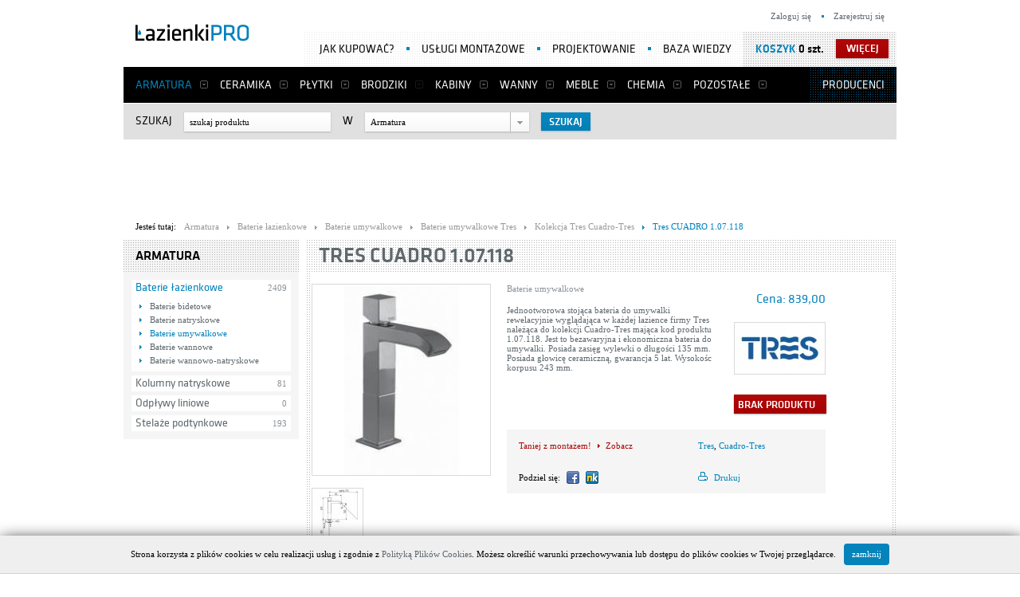

--- FILE ---
content_type: text/html; charset=utf-8
request_url: https://lazienkipro.pl/plytki-cersanit-p126
body_size: 12411
content:
<!DOCTYPE html>
<html lang="pl">
<head>
<!--    <meta name="viewport" content="width=device-width, initial-scale=1"/>-->
	<meta http-equiv="Content-Type" content="text/html; charset=utf-8">
	<meta charset="UTF-8" />
	<meta name="Description" content="Bateria umywalkowa Jednootworowa stojąca bateria do umywalki rewelacyjnie wyglądająca w każdej łazience firmy Tres należąca do kolekcji Cuadro-Tres mająca kod produkt... Kup w ŁazienkiPRO za 839zł" />
	<meta name="Keywords" content="łazienki, płytki łazienkowe, płytki, baterie, projektowanie, usługi remontowe" />
  			<base href="https://lazienkipro.pl/">
	<!--[if lte IE 6]></base><![endif]-->
  <link rel="stylesheet" href="//code.jquery.com/ui/1.9.1/themes/base/jquery-ui.css">
	<link rel="stylesheet" href="media/css/style.css?10" type="text/css" />
    <link rel="stylesheet" href="media/css/style_rwd.css?10" type="text/css" />
	<link rel="stylesheet" type="text/css" href="media/fancybox/jquery.fancybox-1.3.4.css" />
		  	  	<link rel="stylesheet" type="text/css" media="print" href="media/css/print.css" />
	  		<link rel="stylesheet" href="media/css/simplemodal.css?2" type="text/css" />
	<script type="text/javascript" src="media/js/jquery.min.js"></script>
	<script type='text/javascript' src='media/js/jquery.simplemodal.js'></script>
	<script type="text/javascript" src="media/js/basic.js?3"></script>
	<script type="text/javascript" src="media/js/carousel.js"></script>
	<script type="text/javascript" src="media/js/cookies.js"></script>
	<script type="text/javascript" src="media/fancybox/jquery.mousewheel-3.0.4.pack.js"></script>
	<script type="text/javascript" src="media/fancybox/jquery.fancybox-1.3.4.pack.js"></script>
		  	  	<script type="text/javascript" src="media/js/details.js?1"></script>
	  		<script src="//code.jquery.com/ui/1.9.1/jquery-ui.js"></script>
	<!--[if lte IE 9]>
	<link rel="stylesheet" href="media/css/ie.css" type="text/css" />
	<script type="text/javascript" src="media/js/html5.js"></script>
	<![endif]-->
	<link rel="shortcut icon" href="media/img/shared/favicon.ico"/>
	<title>Tres CUADRO 1.07.118 - Bateria umywalkowa - dobra cena w ŁazienkiPRO</title>
	        <!-- Google tag (gtag.js) -->
        <script async src="https://www.googletagmanager.com/gtag/js?id=G-QM2TD8QMNV"></script>
        <script>
            window.dataLayer = window.dataLayer || [];
            function gtag(){dataLayer.push(arguments);}
            gtag('js', new Date());

            gtag('config', 'G-QM2TD8QMNV');
        </script>
	</head>
<body>
<script type="text/javascript">
  // wyskakiwacz z ramki
  if (self == top) {
    var theBody = document.getElementsByTagName('body')[0];
    theBody.style.display = 'block';
  } else {
    top.location = self.location;
  }
</script>
<div id="wrap">
    <header id="header">
        <h1><a href="https://lazienkipro.pl/" title="ŁazienkiPRO wyposażenie łazienek i płytki łazienkowe"><img src="media/images/logo.png" alt="ŁazienkiPRO wyposażenie łazienek i płytki łazienkowe" width="143" height="22" /></a></h1>
        <nav id="nav">
        	<ul>
	    <li class="current">
    	<a href="armatura" title="Armatura" >Armatura</a>
    	    		<ul>
    		    			<li class="current"><a href="baterie" title="Baterie łazienkowe">Baterie łazienkowe</a></li>
    		    			<li><a href="kolumny-natryskowe" title="Kolumny natryskowe">Kolumny natryskowe</a></li>
    		    			<li><a href="odplywy-liniowe" title="Odpływy liniowe">Odpływy liniowe</a></li>
    		    			<li><a href="stelaze-podtynkowe" title="Stelaże podtynkowe">Stelaże podtynkowe</a></li>
    		    		</ul>
    	    </li>
      <li>
    	<a href="ceramika" title="Ceramika" >Ceramika</a>
    	    		<ul>
    		    			<li><a href="bidety" title="Bidety">Bidety</a></li>
    		    			<li><a href="deski-wc-bidetowe" title="Deski WC/bidetowe">Deski WC/bidetowe</a></li>
    		    			<li><a href="kompakty-wc" title="Kompakty WC">Kompakty WC</a></li>
    		    			<li><a href="miski-wc" title="Miski WC">Miski WC</a></li>
    		    			<li><a href="pisuary" title="Pisuary">Pisuary</a></li>
    		    			<li><a href="umywalki" title="Umywalki">Umywalki</a></li>
    		    		</ul>
    	    </li>
      <li>
    	<a href="plytki" title="Płytki" >Płytki</a>
    	    		<ul>
    		    			<li><a href="plytki-cersanit" title="Płytki Cersanit">Płytki Cersanit</a></li>
    		    			<li><a href="plytki-domino" title="Płytki Domino">Płytki Domino</a></li>
    		    			<li><a href="plytki-kwadro" title="Płytki Kwadro">Płytki Kwadro</a></li>
    		    			<li><a href="plytki-my-way" title="Płytki My Way">Płytki My Way</a></li>
    		    			<li><a href="plytki-nowa-gala" title="Płytki Nowa Gala">Płytki Nowa Gala</a></li>
    		    			<li><a href="plytki-opoczno" title="Płytki Opoczno">Płytki Opoczno</a></li>
    		    			<li><a href="plytki-paradyz" title="Płytki Paradyż">Płytki Paradyż</a></li>
    		    			<li><a href="plytki-polcolorit" title="Płytki Polcolorit">Płytki Polcolorit</a></li>
    		    			<li><a href="plytki-tubadzin" title="Płytki Tubądzin">Płytki Tubądzin</a></li>
    		    		</ul>
    	    </li>
      <li>
    	<a href="brodziki" title="Brodziki" class="no-sub">Brodziki</a>
    	    </li>
      <li>
    	<a href="kabiny" title="Kabiny" >Kabiny</a>
    	    		<ul>
    		    			<li><a href="kabiny-prysznicowe" title="Kabiny prysznicowe">Kabiny prysznicowe</a></li>
    		    			<li><a href="drzwi-prysznicowe" title="Drzwi prysznicowe">Drzwi prysznicowe</a></li>
    		    			<li><a href="sciany-prysznicowe" title="Ściany prysznicowe">Ściany prysznicowe</a></li>
    		    		</ul>
    	    </li>
      <li>
    	<a href="wanny" title="Wanny" >Wanny</a>
    	    		<ul>
    		    			<li><a href="wanny-lazienkowe" title="Wanny">Wanny</a></li>
    		    			<li><a href="wanny-z-hydromasazem" title="Wanny z hydromasażem">Wanny z hydromasażem</a></li>
    		    			<li><a href="parawany-nawannowe" title="Parawany nawannowe">Parawany nawannowe</a></li>
    		    			<li><a href="obudowy-i-panele-wannowe" title="Obudowy i panele wannowe">Obudowy i panele wannowe</a></li>
    		    		</ul>
    	    </li>
      <li>
    	<a href="meble" title="Meble" >Meble</a>
    	    		<ul>
    		    			<li><a href="polki" title="Półki">Półki</a></li>
    		    			<li><a href="szafki-podumywalkowe" title="Szafki podumywalkowe">Szafki podumywalkowe</a></li>
    		    			<li><a href="szafki-stojace" title="Szafki stojące">Szafki stojące</a></li>
    		    			<li><a href="szafki-wiszace" title="Szafki wiszące">Szafki wiszące</a></li>
    		    			<li><a href="szafki-z-lustrem" title="Szafki z lustrem">Szafki z lustrem</a></li>
    		    			<li><a href="akcesoria-do-mebli" title="Akcesoria do mebli">Akcesoria do mebli</a></li>
    		    		</ul>
    	    </li>
      <li>
    	<a href="chemia" title="Chemia" >Chemia</a>
    	    		<ul>
    		    			<li><a href="farby" title="Farby">Farby</a></li>
    		    			<li><a href="fugi" title="Fugi">Fugi</a></li>
    		    			<li><a href="kleje" title="Kleje">Kleje</a></li>
    		    		</ul>
    	    </li>
      <li>
    	<a href="pozostale" title="Pozostałe" >Pozostałe</a>
    	    		<ul>
    		    			<li><a href="akcesoria-lazienkowe" title="Akcesoria łazienkowe">Akcesoria łazienkowe</a></li>
    		    			<li><a href="dla-osob-niepelnosprawnych" title="Dla osób niepełnosprawnych">Dla osób niepełnosprawnych</a></li>
    		    		</ul>
    	    </li>
      <li class="last"><a href="producenci" title="Producenci">Producenci</a></li>
</ul>        </nav>
        <div>

        	            <nav>
                <ul>
                    <li><span class="link" rel="jak-kupowac" title="Jak kupować?">Jak kupować?</span></li>
                    <li><a  href="uslugi-montazowe" title="Usługi montażowe">Usługi montażowe</a></li>
                    <li><a  href="projektowanie" title="Projektowanie">Projektowanie</a></li>
                    <li><a  href="baza-wiedzy" title="Baza wiedzy">Baza wiedzy</a></li>
                </ul>
            </nav>
            <div id="cart-wrap">
							<a href="#" class="button button-red shadow" id="toggleCartOn" title="więcej">więcej</a>
<strong><span class="link basket" rel="koszyk">Koszyk</span> 0 szt.</strong>
<section id="cart" class="shadow">
    <table cellspacing="0">
        <tr>
            <th class="align-left">Nazwa</th>
            <th class="align-center">Ilość</th>
            <th class="align-right">Wartość</th>
        </tr>
                <tr class="spacer">
            <td colspan="3"></td>
        </tr>
        <tr class="first-row">
            <td class="align-right" colspan="2">Dostawa</td>
            <td class="align-right">
                        	<span>0,00 zł</span>
                      	</td>
        </tr>
        <tr class="last-row">
            <td class="align-right" colspan="2"><strong>Razem</strong></td>
            <td class="align-right"><span>0,00 zł</span></td>
        </tr>

        <tr class="spacer">
            <td colspan="3"></td>
        </tr>
        <tr class="first-row last-row">
            <td class="align-left">
                <span id="toggleCartOff">Zwiń</span>
            </td>
            <td class="align-right" colspan="2">
            	                	Twoj koszyk jest pusty.
                          </td>
        </tr>
    </table>
</section>            </div>
        </div>

				        <nav id="user-links">
            <ul>
                                	                <li><span class="link" rel="zaloguj" title="Zaloguj się">Zaloguj się</span></li>
	                <li><span class="link" rel="zarejestruj" title="Zarejestruj się">Zarejestruj się</span></li>
	                          </ul>
        </nav>
        <section id="search">
    <form action="category/filter" method="post">
        <p>
            <label for="keyword">Szukaj</label>
            <input type="text" class="shadow focus-clear" name="keyword" id="keyword" value="szukaj produktu" />
            <label for="categoryID">w</label>
            <select name="back" id="categoryID">
                <option value="szukaj">wszystkich kategoriach</option>
                                	<option value="armatura" selected="selected">Armatura</option>
                	                                	<option value="ceramika" >Ceramika</option>
                	                		                			<option value="bidety" >&raquo; Bidety</option>
                		                			<option value="deski-wc-bidetowe" >&raquo; Deski WC/bidetowe</option>
                		                			<option value="kompakty-wc" >&raquo; Kompakty WC</option>
                		                			<option value="miski-wc" >&raquo; Miski WC</option>
                		                			<option value="pisuary" >&raquo; Pisuary</option>
                		                			<option value="umywalki" >&raquo; Umywalki</option>
                		                	                                	<option value="plytki" >Płytki</option>
                	                                	<option value="brodziki" >Brodziki</option>
                	                                	<option value="kabiny" >Kabiny</option>
                	                                	<option value="wanny" >Wanny</option>
                	                                	<option value="meble" >Meble</option>
                	                                	<option value="chemia" >Chemia</option>
                	                                	<option value="pozostale" >Pozostałe</option>
                	                            </select>
            <input type="submit" class="button button-blue shadow" value="Szukaj" onclick="if($('#keyword').val() == 'szukaj produktu'){return false;}" />
        </p>
    </form>
</section>
    </header>

    <div class="adsense-top">
      <script async src="//pagead2.googlesyndication.com/pagead/js/adsbygoogle.js"></script>
      <!-- LazienkiPRO - top maly -->
      <ins class="adsbygoogle"
           style="display:inline-block;width:970px;height:90px"
           data-ad-client="ca-pub-8980768326010938"
           data-ad-slot="8776989377"></ins>
      <script>
      (adsbygoogle = window.adsbygoogle || []).push({});
      </script>
    </div>


    <div id="content">
            	    <section id="breadcrumbs">
    <p>Jesteś tutaj:</p>
    <ul itemscope itemtype="https://schema.org/BreadcrumbList">
        
        
                            <li itemprop="itemListElement" itemscope itemtype="https://schema.org/ListItem">
                                    <a href="armatura" title="Armatura" itemtype="https://schema.org/Thing" itemprop="item"><span itemprop="name">Armatura</span></a>
                
                <meta itemprop="position" content="1" />
            </li>
                    <li itemprop="itemListElement" itemscope itemtype="https://schema.org/ListItem">
                                    <a href="baterie" title="Baterie łazienkowe" itemtype="https://schema.org/Thing" itemprop="item"><span itemprop="name">Baterie łazienkowe</span></a>
                
                <meta itemprop="position" content="2" />
            </li>
                    <li itemprop="itemListElement" itemscope itemtype="https://schema.org/ListItem">
                                    <a href="baterie-umywalkowe" title="Baterie umywalkowe" itemtype="https://schema.org/Thing" itemprop="item"><span itemprop="name">Baterie umywalkowe</span></a>
                
                <meta itemprop="position" content="3" />
            </li>
                    <li itemprop="itemListElement" itemscope itemtype="https://schema.org/ListItem">
                                    <a href="baterie-umywalkowe;prod-1;tres" title="Baterie umywalkowe Tres" itemtype="https://schema.org/Thing" itemprop="item"><span itemprop="name">Baterie umywalkowe Tres</span></a>
                
                <meta itemprop="position" content="4" />
            </li>
                    <li itemprop="itemListElement" itemscope itemtype="https://schema.org/ListItem">
                                    <a href="szukaj;line-1;cuadro-tres" title="Kolekcja Tres Cuadro-Tres" itemtype="https://schema.org/Thing" itemprop="item"><span itemprop="name">Kolekcja Tres Cuadro-Tres</span></a>
                
                <meta itemprop="position" content="5" />
            </li>
                    <li class="current" itemprop="itemListElement" itemscope itemtype="https://schema.org/ListItem">
                                    <a href="/plytki-cersanit-p126" title="Tres CUADRO 1.07.118" itemtype="https://schema.org/Thing" itemprop="item"><span itemprop="name">Tres CUADRO 1.07.118</span></a>
                
                <meta itemprop="position" content="6" />
            </li>
            </ul>
</section>        
	    
      
							<aside class="sidebar">
											  <section class="section side-nav">
  	      <h3>Armatura</h3>
            <ul>
      	          <li class="current"><a href="baterie" title="Baterie łazienkowe">Baterie łazienkowe</a><span>2409</span>                              <ul>
                	                  	<li><a href="baterie-bidetowe" title="Baterie bidetowe">Baterie bidetowe</a></li>
                                    	<li><a href="baterie-natryskowe" title="Baterie natryskowe">Baterie natryskowe</a></li>
                                    	<li class="current"><a href="baterie-umywalkowe" title="Baterie umywalkowe">Baterie umywalkowe</a></li>
                                    	<li><a href="baterie-wannowe" title="Baterie wannowe">Baterie wannowe</a></li>
                                    	<li><a href="baterie-wannowo-natryskowe" title="Baterie wannowo-natryskowe">Baterie wannowo-natryskowe</a></li>
                                  </ul>
                        </li>
                    <li><a href="kolumny-natryskowe" title="Kolumny natryskowe">Kolumny natryskowe</a><span>81</span>                        </li>
                    <li><a href="odplywy-liniowe" title="Odpływy liniowe">Odpływy liniowe</a><span>0</span>                        </li>
                    <li><a href="stelaze-podtynkowe" title="Stelaże podtynkowe">Stelaże podtynkowe</a><span>193</span>                        </li>
                </ul>
            </section>

						  						<center>
                <script async src="//pagead2.googlesyndication.com/pagead/js/adsbygoogle.js"></script>
                <!-- ŁazienkiPRO - sitebar -->
                <ins class="adsbygoogle"
                     style="display:inline-block;width:200px;height:200px"
                     data-ad-client="ca-pub-8980768326010938"
                     data-ad-slot="7300256179"></ins>
                <script>
                (adsbygoogle = window.adsbygoogle || []).push({});
                </script>
  						</center>
  						<br>
						
											  <section class="pattern">
      <h3>Podobne produkty</h3>
      	      <span class="prev"></span>
	      <span class="next"></span>
            <div class="vertical-carousel-wrap" style="height: 378px">
          <ul class="vertical-carousel">
          	              <li>
                <div class="thumb">
                    <img src="https://lazienkipro.pl/media/upload/product/0/617/i-tres-cuadro-1-07-107-02-da-similar.jpg" alt="Tres Cuadro 1.07.107.02.DA" />
                </div>
                <h4><a href="tres-cuadro-1.07.107.02.da-p617" title="Tres Cuadro 1.07.107.02.DA">Tres Cuadro 1.07.107.02.DA</a></h4>
                <span class="category">Baterie umywalkowe</span>
                <p class="price">Cena: 949,00 zł</p>
              </li>
                          <li>
                <div class="thumb">
                    <img src="https://lazienkipro.pl/media/upload/product/0/477/i-tres-cuadro-1-06-604-similar.jpg" alt="Tres CUADRO 1.06.604" />
                </div>
                <h4><a href="tres-cuadro-1.06.604-p477" title="Tres CUADRO 1.06.604">Tres CUADRO 1.06.604</a></h4>
                <span class="category">Baterie umywalkowe</span>
                <p class="price">Cena: 726,00 zł</p>
              </li>
                          <li>
                <div class="thumb">
                    <img src="https://lazienkipro.pl/media/upload/product/0/550/i-tres-futur-plus-1-19-103-similar.jpg" alt="Tres Futur Plus 1.19.103" />
                </div>
                <h4><a href="tres-futur-plus-1.19.103-p550" title="Tres Futur Plus 1.19.103">Tres Futur Plus 1.19.103</a></h4>
                <span class="category">Baterie umywalkowe</span>
                <p class="price">Cena: 448,00 zł</p>
              </li>
                          <li>
                <div class="thumb">
                    <img src="https://lazienkipro.pl/media/upload/product/0/272/i-tres-monotres-2000-1-77-104-similar.jpg" alt="Tres Monotres 2000 1.77.104" />
                </div>
                <h4><a href="tres-monotres-2000-1.77.104-p272" title="Tres Monotres 2000 1.77.104">Tres Monotres 2000 1.77.104</a></h4>
                <span class="category">Baterie umywalkowe</span>
                <p class="price">Cena: 324,00 zł</p>
              </li>
                          <li>
                <div class="thumb">
                    <img src="https://lazienkipro.pl/media/upload/product/0/70/i-tres-eco-1-70-103-02-similar.jpg" alt="Tres Eco 1.70.103.02" />
                </div>
                <h4><a href="tres-eco-1.70.103.02-p70" title="Tres Eco 1.70.103.02">Tres Eco 1.70.103.02</a></h4>
                <span class="category">Baterie umywalkowe</span>
                <p class="price">Cena: 199,00 zł</p>
              </li>
                          <li>
                <div class="thumb">
                    <img src="https://lazienkipro.pl/media/upload/product/11000/11869/product-photo-similar.jpg" alt="Bateria jednouchwytowa, umywalkowa nablatowa Cyrkon 582-712-00 Armatura Kraków" />
                </div>
                <h4><a href="bateria-jednouchwytowa-umywalkowa-nablatowa-cyrkon-582-712-00-armatura-krakow-p11869" title="Bateria jednouchwytowa, umywalkowa nablatowa Cyrkon 582-712-00 Armatura Kraków">Bateria jednouchwytowa, umywalkowa nablatowa Cyrkon 582-712-00 Armatura Kraków</a></h4>
                <span class="category">Baterie umywalkowe</span>
                <p class="price">Cena: 358,00 zł</p>
              </li>
                          <li>
                <div class="thumb">
                    <img src="https://lazienkipro.pl/media/upload/product/0/837/i-hansgrohe-axor-uno2-38027000-similar.jpg" alt="Hansgrohe Axor Uno2 38027000" />
                </div>
                <h4><a href="hansgrohe-axor-uno2-38027000-p837" title="Hansgrohe Axor Uno2 38027000">Hansgrohe Axor Uno2 38027000</a></h4>
                <span class="category">Baterie umywalkowe</span>
                <p class="price">Cena: 1 836,00 zł</p>
              </li>
                          <li>
                <div class="thumb">
                    <img src="https://lazienkipro.pl/media/upload/product/0/758/i-hansgrohe-puravida-15075400-similar.jpg" alt="Hansgrohe PuraVida 15075400" />
                </div>
                <h4><a href="hansgrohe-puravida-15075400-p758" title="Hansgrohe PuraVida 15075400">Hansgrohe PuraVida 15075400</a></h4>
                <span class="category">Baterie umywalkowe</span>
                <p class="price">Cena: 1 226,00 zł</p>
              </li>
                          <li>
                <div class="thumb">
                    <img src="https://lazienkipro.pl/media/upload/product/0/858/i-hansgrohe-metris-classic-31075820-similar.jpg" alt="Hansgrohe Metris Classic 31075820" />
                </div>
                <h4><a href="hansgrohe-metris-classic-31075820-p858" title="Hansgrohe Metris Classic 31075820">Hansgrohe Metris Classic 31075820</a></h4>
                <span class="category">Baterie umywalkowe</span>
                <p class="price">Cena: 1 510,00 zł</p>
              </li>
                          <li>
                <div class="thumb">
                    <img src="https://lazienkipro.pl/media/upload/product/1000/1284/i-hansgrohe-axor-starck-x-10185000-similar.jpg" alt="Hansgrohe Axor Starck X 10185000" />
                </div>
                <h4><a href="hansgrohe-axor-starck-x-10185000-p1284" title="Hansgrohe Axor Starck X 10185000">Hansgrohe Axor Starck X 10185000</a></h4>
                <span class="category">Baterie umywalkowe</span>
                <p class="price">Cena: 3 065,00 zł</p>
              </li>
                      </ul>
      </div>
  </section>

						
												<aside class="sidebar pattern">
	    <h3>Ostatnio oglądane</h3>
	    <span class="prev"></span>
	    <span class="next"></span>
	    <div class="carousel-wrap">
	        <ul class="carousel">
	        		            <li>
	                <div class="thumb">
	                    <img src="https://lazienkipro.pl/media/upload/product/1000/1539/i-grohe-eurodisc-chrom-33390001-bestsellers.jpg" alt="Grohe Eurodisc chrom 33390001" />
	                </div>
	                <h4><a href="grohe-eurodisc-chrom-33390001-p1539" title="Grohe Eurodisc chrom 33390001">Grohe Eurodisc chrom 33390001</a></h4>
	                <span class="category">Baterie wannowe</span>
	                <p class="price">Cena: 611,00 zł</p>
	                <a href="grohe-eurodisc-chrom-33390001-p1539" class="button button-blue button-small shadow" title="Więcej">Więcej</a>
	            </li>
	          	            <li>
	                <div class="thumb">
	                    <img src="https://lazienkipro.pl/media/upload/product/1000/1899/i-cersanit-ibiza-s504-009-bestsellers.jpg" alt="Cersanit IBIZA S504-009" />
	                </div>
	                <h4><a href="cersanit-ibiza-s504-009-p1899" title="Cersanit IBIZA S504-009">Cersanit IBIZA S504-009</a></h4>
	                <span class="category">Szafki podumywalkowe</span>
	                <p class="price">Cena: 416,00 zł</p>
	                <a href="cersanit-ibiza-s504-009-p1899" class="button button-blue button-small shadow" title="Więcej">Więcej</a>
	            </li>
	          	        </ul>
	    </div>
	</aside>

						
									</aside>
			
			<div class="main pattern">
									<span itemscope itemtype="https://schema.org/Product">
						<h2 class="highlight" itemprop="name">
                            <a itemprop="url" href="tres-cuadro-1.07.118-p126">
                                Tres CUADRO 1.07.118                            </a>
                        </h2>

                        						    <meta itemprop="sku" content="126" />

<section id="product" >
    <div id="gallery">
        <div class="thumb">
        	            <a rel="photos" href="https://lazienkipro.pl/media/upload/product/0/126/i-tres-cuadro-1-07-118-max.jpg"><img src="https://lazienkipro.pl/media/upload/product/0/126/i-tres-cuadro-1-07-118-details.jpg" alt="Zdjęcie Tres CUADRO 1.07.118" itemprop="image" /></a>
                  </div>
                  <ul>
          		              	              	<li><a rel="photos" href="https://lazienkipro.pl/media/upload/product/0/126/319df081-e94e-4e20-99c6-39a3ccd99f2f-product-max.jpg"><img src="https://lazienkipro.pl/media/upload/product/0/126/319df081-e94e-4e20-99c6-39a3ccd99f2f-product-mini.jpg" alt="Zdjęcie Tres CUADRO 1.07.118" /></a></li>
                        </ul>
            </div>
    <script type="text/javascript">
			$(function() {
				$('#gallery a').fancybox();
				return false;
			});
    </script>
    <div id="description" class="standard">

        <div class="float-right">

            <span itemprop="offers" itemscope itemtype="https://schema.org/Offer">
                <meta itemprop="priceCurrency" content="PLN" />
                <p class="price">Cena: <span itemprop="price" content="839.00">839,00</span></p>
            </span>

            <span itemprop="brand" itemtype="http://schema.org/Brand" itemscope>
                                    <div class="thumb">
                        <img src="https://lazienkipro.pl/media/upload/producer/1/tres-logo-234-product.jpg" alt="Tres" />
                        <span class="hidden" itemprop="name">Tres</span>
                    </div>
                              </span>

		        <form action="do-koszyka" method="get">
		        		<input type="hidden" name="id" value="126" />
		        		<input type="hidden" name="back" value="tres-cuadro-1.07.118-p126" />

		        		
		            <p class="float-right">
		            			            	  <span class="shadow button button-red float-right" style="width:106px">brak&nbsp;produktu</span>
			            	
		            			            </p>


		            
		        </form>
        </div>
        <span class="category">Baterie umywalkowe</span>
        <p>Jednootworowa stojąca bateria do umywalki rewelacyjnie wyglądająca w każdej łazience firmy Tres należąca do kolekcji Cuadro-Tres mająca kod produktu 1.07.118. Jest to bezawaryjna i ekonomiczna bateria do umywalki. Posiada zasięg wylewki o długości 135 mm. Posiada głowicę ceramiczną, gwarancja 5 lat. Wysokośc korpusu 243 mm.</p>
        
        <div id="links">
            <ul>
                								<li>
									<a href="szukaj;prod-1;tres" title="Zobacz inne produkty Tres">Tres</a>, <a href="szukaj;line-1;cuadro-tres" title="Zobacz inne produkty z kolekcji Cuadro-Tres">Cuadro-Tres</a>								</li>
								<li><br /></li>
                <li><a href="javascript:window.print();" title="Drukuj"><img src="/media/images/icon_print.gif" alt="Drukuj" /> Drukuj</a></li>
            </ul>
            <p>Taniej z montażem! <a href="uslugi-montazowe#taniej" title="Zobacz">Zobacz</a></p>
            <ul id="socials">
                <li>Podziel się:</li>
                <li><a href="http://www.facebook.com/sharer.php?u=https://lazienkipro.pl/tres-cuadro-1.07.118-p126" title="Facebook"><img src="/media/images/icon_facebook.gif" alt="Facebook" /></a></li>
                <li><a href="http://nk.pl/sledzik?shout=https://lazienkipro.pl/tres-cuadro-1.07.118-p126" title="Dodaj do NK"><img src="/media/images/icon_nk.gif" alt="NK" /></a></li>
                <li class="gplus">
                	<div class="g-plusone" data-size="small" data-href="https://lazienkipro.pl/tres-cuadro-1.07.118-p126"></div>
                </li>
            </ul>
        </div>

	        </div>

    <div style="height:90px; width:728px;margin: 10px 0">
      <script async src="//pagead2.googlesyndication.com/pagead/js/adsbygoogle.js"></script>
      <!-- LazienkiPRO - produkt -->
      <ins class="adsbygoogle"
           style="display:inline-block;width:728px;height:90px"
           data-ad-client="ca-pub-8980768326010938"
           data-ad-slot="1253722573"></ins>
      <script>
      (adsbygoogle = window.adsbygoogle || []).push({});
      </script>
    </div>
</section>


<section id="tabs">
    <ul>
        <li><a href="#dane-szczegolowe" title="Dane szczegółowe">Dane szczegółowe</a></li>
        <li><a href="#opis" title="Opis">Opis</a></li>
               		<li><a href="#produkty-z-kolekcji" title="Produkty z kolekcji">Produkty z kolekcji</a></li>
       	                                    </ul>
    <div>
        <div class="tab" id="dane-szczegolowe">
            <table cellspacing="0">
            	                <tr class="even">
                    <td>Producent</td>
                    <td>Tres</td>
                </tr>
                              <tr>
                    <td>Kolekcja</td>
                    <td>Cuadro-Tres</td>
                </tr>
                              <tr class="even">
                    <td>Indeks</td>
                    <td><span itemprop="identifier" content="sku:1.07.118">1.07.118</span></td>
                </tr>
                              <tr>
                    <td>Jednostka</td>
                    <td>sztuka</td>
                </tr>
                              <tr class="even">
                    <td>Typ</td>
                    <td>Jednootworowa</td>
                </tr>
                              <tr>
                    <td>Dodatkowe cechy</td>
                    <td>Kaskada</td>
                </tr>
                              <tr class="even">
                    <td>Gwarancja</td>
                    <td>5 lat</td>
                </tr>
                              <tr>
                    <td>Głowica ceramiczna</td>
                    <td>Tak</td>
                </tr>
                              <tr class="even">
                    <td>Wylewka</td>
                    <td>Kaskadowa, Stała</td>
                </tr>
                              <tr>
                    <td>Zasięg wylewki [mm]</td>
                    <td>135</td>
                </tr>
                              <tr class="even">
                    <td>Zawory</td>
                    <td>1 pokrętło</td>
                </tr>
                              <tr>
                    <td>Inne</td>
                    <td>Wysokośc korpusu 243 mm</td>
                </tr>
                              <tr class="even">
                    <td>Termostat</td>
                    <td>Nie</td>
                </tr>
                              <tr>
                    <td>Montaż</td>
                    <td>Stojąca</td>
                </tr>
                          </table>
        </div>
        <div class="tab" id="opis" itemprop="description">
        	Jednootworowa stojąca bateria do umywalki rewelacyjnie wyglądająca w każdej łazience firmy Tres należąca do kolekcji Cuadro-Tres mająca kod produktu 1.07.118. Jest to bezawaryjna i ekonomiczna bateria do umywalki. Posiada zasięg wylewki o długości 135 mm. Posiada głowicę ceramiczną, gwarancja 5 lat. Wysokośc korpusu 243 mm.        </div>

        <div class="tab" id="produkty-z-kolekcji">
		      		          <ul class="line">
		          			              <li>
		                <div class="thumb">
		                    <img src="https://lazienkipro.pl/media/upload/product/0/11/i-tres-cuadro-1-06-103-similar.jpg" alt="Tres Cuadro 1.06.103" />
		                </div>
		                <h4><a href="tres-cuadro-1.06.103-p11" title="Tres Cuadro 1.06.103">Tres Cuadro 1.06.103</a></h4>
		                <span class="category">Baterie umywalkowe</span>
		                <p class="price">Cena: 433 zł</p>
		              </li>
		            		              <li>
		                <div class="thumb">
		                    <img src="https://lazienkipro.pl/media/upload/product/0/2/i-tres-cuadro-1-06-103-02-similar.jpg" alt="Tres Cuadro 1.06.103.02" />
		                </div>
		                <h4><a href="tres-cuadro-1.06.103.02-p2" title="Tres Cuadro 1.06.103.02">Tres Cuadro 1.06.103.02</a></h4>
		                <span class="category">Baterie umywalkowe</span>
		                <p class="price">Cena: 433 zł</p>
		              </li>
		            		              <li>
		                <div class="thumb">
		                    <img src="https://lazienkipro.pl/media/upload/product/0/8/i-tres-cuadro-1-06-103-02-da-similar.jpg" alt="Tres Cuadro 1.06.103.02.DA" />
		                </div>
		                <h4><a href="tres-cuadro-1.06.103.02.da-p8" title="Tres Cuadro 1.06.103.02.DA">Tres Cuadro 1.06.103.02.DA</a></h4>
		                <span class="category">Baterie umywalkowe</span>
		                <p class="price">Cena: 515 zł</p>
		              </li>
		            		              <li>
		                <div class="thumb">
		                    <img src="https://lazienkipro.pl/media/upload/product/0/74/i-tres-cuadro-1-06-103-03-similar.jpg" alt="Tres CUADRO 1.06.103.03" />
		                </div>
		                <h4><a href="tres-cuadro-1.06.103.03-p74" title="Tres CUADRO 1.06.103.03">Tres CUADRO 1.06.103.03</a></h4>
		                <span class="category">Baterie umywalkowe</span>
		                <p class="price">Cena: 759 zł</p>
		              </li>
		            		              <li>
		                <div class="thumb">
		                    <img src="https://lazienkipro.pl/media/upload/product/0/44/i-tres-cuadro-1-06-103-03-da-similar.jpg" alt="Tres Cuadro 1.06.103.03.DA" />
		                </div>
		                <h4><a href="tres-cuadro-1.06.103.03.da-p44" title="Tres Cuadro 1.06.103.03.DA">Tres Cuadro 1.06.103.03.DA</a></h4>
		                <span class="category">Baterie umywalkowe</span>
		                <p class="price">Cena: 842 zł</p>
		              </li>
		            		              <li>
		                <div class="thumb">
		                    <img src="https://lazienkipro.pl/media/upload/product/0/5/i-tres-cuadro-1-06-103-da-similar.jpg" alt="Tres Cuadro 1.06.103.DA" />
		                </div>
		                <h4><a href="tres-cuadro-1.06.103.da-p5" title="Tres Cuadro 1.06.103.DA">Tres Cuadro 1.06.103.DA</a></h4>
		                <span class="category">Baterie umywalkowe</span>
		                <p class="price">Cena: 515 zł</p>
		              </li>
		            		              <li>
		                <div class="thumb">
		                    <img src="https://lazienkipro.pl/media/upload/product/0/102/i-tres-cuadro-1-06-107-similar.jpg" alt="Tres Cuadro 1.06.107" />
		                </div>
		                <h4><a href="tres-cuadro-1.06.107-p102" title="Tres Cuadro 1.06.107">Tres Cuadro 1.06.107</a></h4>
		                <span class="category">Baterie umywalkowe</span>
		                <p class="price">Cena: 867 zł</p>
		              </li>
		            		              <li>
		                <div class="thumb">
		                    <img src="https://lazienkipro.pl/media/upload/product/0/25/i-tres-cuadro-1-06-107-02-similar.jpg" alt="Tres Cuadro 1.06.107.02" />
		                </div>
		                <h4><a href="tres-cuadro-1.06.107.02-p25" title="Tres Cuadro 1.06.107.02">Tres Cuadro 1.06.107.02</a></h4>
		                <span class="category">Baterie umywalkowe</span>
		                <p class="price">Cena: 867 zł</p>
		              </li>
		            		              <li>
		                <div class="thumb">
		                    <img src="https://lazienkipro.pl/media/upload/product/0/618/i-tres-cuadro-1-06-107-02-da-similar.jpg" alt="Tres Cuadro 1.06.107.02.DA" />
		                </div>
		                <h4><a href="tres-cuadro-1.06.107.02.da-p618" title="Tres Cuadro 1.06.107.02.DA">Tres Cuadro 1.06.107.02.DA</a></h4>
		                <span class="category">Baterie umywalkowe</span>
		                <p class="price">Cena: 949 zł</p>
		              </li>
		            		              <li>
		                <div class="thumb">
		                    <img src="https://lazienkipro.pl/media/upload/product/0/622/i-tres-cuadro-1-06-107-03-similar.jpg" alt="Tres CUADRO 1.06.107.03" />
		                </div>
		                <h4><a href="tres-cuadro-1.06.107.03-p622" title="Tres CUADRO 1.06.107.03">Tres CUADRO 1.06.107.03</a></h4>
		                <span class="category">Baterie umywalkowe</span>
		                <p class="price">Cena: 1200 zł</p>
		              </li>
		            		              <li>
		                <div class="thumb">
		                    <img src="https://lazienkipro.pl/media/upload/product/0/627/i-tres-cuadro-1-06-107-03-da-similar.jpg" alt="Tres Cuadro 1.06.107.03.DA" />
		                </div>
		                <h4><a href="tres-cuadro-1.06.107.03.da-p627" title="Tres Cuadro 1.06.107.03.DA">Tres Cuadro 1.06.107.03.DA</a></h4>
		                <span class="category">Baterie umywalkowe</span>
		                <p class="price">Cena: 1285 zł</p>
		              </li>
		            		              <li>
		                <div class="thumb">
		                    <img src="https://lazienkipro.pl/media/upload/product/0/620/i-tres-cuadro-1-06-107-da-similar.jpg" alt="Tres Cuadro 1.06.107.DA" />
		                </div>
		                <h4><a href="tres-cuadro-1.06.107.da-p620" title="Tres Cuadro 1.06.107.DA">Tres Cuadro 1.06.107.DA</a></h4>
		                <span class="category">Baterie umywalkowe</span>
		                <p class="price">Cena: 949 zł</p>
		              </li>
		            		              <li>
		                <div class="thumb">
		                    <img src="https://lazienkipro.pl/media/upload/product/0/93/i-tres-cuadro-1-06-108-similar.jpg" alt="Tres CUADRO 1.06.108" />
		                </div>
		                <h4><a href="tres-cuadro-1.06.108-p93" title="Tres CUADRO 1.06.108">Tres CUADRO 1.06.108</a></h4>
		                <span class="category">Baterie umywalkowe</span>
		                <p class="price">Cena: 515 zł</p>
		              </li>
		            		              <li>
		                <div class="thumb">
		                    <img src="https://lazienkipro.pl/media/upload/product/0/485/i-tres-cuadro-1-06-108-da-similar.jpg" alt="Tres CUADRO 1.06.108.DA" />
		                </div>
		                <h4><a href="tres-cuadro-1.06.108.da-p485" title="Tres CUADRO 1.06.108.DA">Tres CUADRO 1.06.108.DA</a></h4>
		                <span class="category">Baterie umywalkowe</span>
		                <p class="price">Cena: 599 zł</p>
		              </li>
		            		              <li>
		                <div class="thumb">
		                    <img src="https://lazienkipro.pl/media/upload/product/0/490/i-tres-cuadro-1-06-117-03-similar.jpg" alt="Tres CUADRO 1.06.117.03" />
		                </div>
		                <h4><a href="tres-cuadro-1.06.117.03-p490" title="Tres CUADRO 1.06.117.03">Tres CUADRO 1.06.117.03</a></h4>
		                <span class="category">Baterie umywalkowe</span>
		                <p class="price">Cena: 1082 zł</p>
		              </li>
		            		              <li>
		                <div class="thumb">
		                    <img src="https://lazienkipro.pl/media/upload/product/0/482/i-tres-cuadro-1-06-117-03-da-similar.jpg" alt="Tres CUADRO 1.06.117.03.DA" />
		                </div>
		                <h4><a href="tres-cuadro-1.06.117.03.da-p482" title="Tres CUADRO 1.06.117.03.DA">Tres CUADRO 1.06.117.03.DA</a></h4>
		                <span class="category">Baterie umywalkowe</span>
		                <p class="price">Cena: 1166 zł</p>
		              </li>
		            		              <li>
		                <div class="thumb">
		                    <img src="https://lazienkipro.pl/media/upload/product/0/125/i-tres-cuadro-1-06-118-similar.jpg" alt="Tres CUADRO 1.06.118" />
		                </div>
		                <h4><a href="tres-cuadro-1.06.118-p125" title="Tres CUADRO 1.06.118">Tres CUADRO 1.06.118</a></h4>
		                <span class="category">Baterie umywalkowe</span>
		                <p class="price">Cena: 839 zł</p>
		              </li>
		            		              <li>
		                <div class="thumb">
		                    <img src="https://lazienkipro.pl/media/upload/product/0/90/i-tres-cuadro-1-06-118-da-similar.jpg" alt="Tres CUADRO 1.06.118.DA" />
		                </div>
		                <h4><a href="tres-cuadro-1.06.118.da-p90" title="Tres CUADRO 1.06.118.DA">Tres CUADRO 1.06.118.DA</a></h4>
		                <span class="category">Baterie umywalkowe</span>
		                <p class="price">Cena: 923 zł</p>
		              </li>
		            		              <li>
		                <div class="thumb">
		                    <img src="https://lazienkipro.pl/media/upload/product/0/100/i-tres-cuadro-1-06-120-similar.jpg" alt="Tres Cuadro 1.06.120." />
		                </div>
		                <h4><a href="tres-cuadro-1.06.120.-p100" title="Tres Cuadro 1.06.120.">Tres Cuadro 1.06.120.</a></h4>
		                <span class="category">Baterie bidetowe</span>
		                <p class="price">Cena: 456 zł</p>
		              </li>
		            		              <li>
		                <div class="thumb">
		                    <img src="https://lazienkipro.pl/media/upload/product/0/40/i-tres-cuadro-1-06-120-da-similar.jpg" alt="Tres Cuadro 1.06.120.DA" />
		                </div>
		                <h4><a href="tres-cuadro-1.06.120.da-p40" title="Tres Cuadro 1.06.120.DA">Tres Cuadro 1.06.120.DA</a></h4>
		                <span class="category">Baterie bidetowe</span>
		                <p class="price">Cena: 538 zł</p>
		              </li>
		            		              <li>
		                <div class="thumb">
		                    <img src="https://lazienkipro.pl/media/upload/product/0/478/i-tres-cuadro-1-06-124-similar.jpg" alt="Tres CUADRO 1.06.124" />
		                </div>
		                <h4><a href="tres-cuadro-1.06.124-p478" title="Tres CUADRO 1.06.124">Tres CUADRO 1.06.124</a></h4>
		                <span class="category">Baterie bidetowe</span>
		                <p class="price">Cena: 689 zł</p>
		              </li>
		            		              <li>
		                <div class="thumb">
		                    <img src="https://lazienkipro.pl/media/upload/product/0/18/i-tres-cuadro-1-06-161-02-similar.jpg" alt="Tres CUADRO 1.06.161.02" />
		                </div>
		                <h4><a href="tres-cuadro-1.06.161.02-p18" title="Tres CUADRO 1.06.161.02">Tres CUADRO 1.06.161.02</a></h4>
		                <span class="category">Baterie wannowe</span>
		                <p class="price">Cena: 2836 zł</p>
		              </li>
		            		              <li>
		                <div class="thumb">
		                    <img src="https://lazienkipro.pl/media/upload/product/0/26/i-tres-cuadro-1-06-177-similar.jpg" alt="Tres Cuadro 1.06.177" />
		                </div>
		                <h4><a href="tres-cuadro-1.06.177-p26" title="Tres Cuadro 1.06.177">Tres Cuadro 1.06.177</a></h4>
		                <span class="category">Baterie natryskowe</span>
		                <p class="price">Cena: 426 zł</p>
		              </li>
		            		              <li>
		                <div class="thumb">
		                    <img src="https://lazienkipro.pl/media/upload/product/0/53/i-tres-cuadro-1-06-180-similar.jpg" alt="Tres Cuadro 1.06.180" />
		                </div>
		                <h4><a href="tres-cuadro-1.06.180-p53" title="Tres Cuadro 1.06.180">Tres Cuadro 1.06.180</a></h4>
		                <span class="category">Baterie wannowe</span>
		                <p class="price">Cena: 709 zł</p>
		              </li>
		            		              <li>
		                <div class="thumb">
		                    <img src="https://lazienkipro.pl/media/upload/product/0/63/i-tres-cuadro-1-06-200-similar.jpg" alt="Tres CUADRO 1.06.200" />
		                </div>
		                <h4><a href="tres-cuadro-1.06.200-p63" title="Tres CUADRO 1.06.200">Tres CUADRO 1.06.200</a></h4>
		                <span class="category">Baterie umywalkowe</span>
		                <p class="price">Cena: 871 zł</p>
		              </li>
		            		              <li>
		                <div class="thumb">
		                    <img src="https://lazienkipro.pl/media/upload/product/0/472/i-tres-cuadro-1-06-208-similar.jpg" alt="Tres CUADRO 1.06.208" />
		                </div>
		                <h4><a href="tres-cuadro-1.06.208-p472" title="Tres CUADRO 1.06.208">Tres CUADRO 1.06.208</a></h4>
		                <span class="category">Baterie umywalkowe</span>
		                <p class="price">Cena: 948 zł</p>
		              </li>
		            		              <li>
		                <div class="thumb">
		                    <img src="https://lazienkipro.pl/media/upload/product/0/89/i-tres-cuadro-1-06-208-da-similar.jpg" alt="Tres CUADRO 1.06.208.DA" />
		                </div>
		                <h4><a href="tres-cuadro-1.06.208.da-p89" title="Tres CUADRO 1.06.208.DA">Tres CUADRO 1.06.208.DA</a></h4>
		                <span class="category">Baterie umywalkowe</span>
		                <p class="price">Cena: 1033 zł</p>
		              </li>
		            		              <li>
		                <div class="thumb">
		                    <img src="https://lazienkipro.pl/media/upload/product/0/32/i-tres-cuadro-1-06-260-similar.jpg" alt="Tres CUADRO 1.06.260" />
		                </div>
		                <h4><a href="tres-cuadro-1.06.260-p32" title="Tres CUADRO 1.06.260">Tres CUADRO 1.06.260</a></h4>
		                <span class="category">Baterie umywalkowe</span>
		                <p class="price">Cena: 1195 zł</p>
		              </li>
		            		              <li>
		                <div class="thumb">
		                    <img src="https://lazienkipro.pl/media/upload/product/0/7/i-tres-cuadro-1-06-603-similar.jpg" alt="Tres Cuadro 1.06.603" />
		                </div>
		                <h4><a href="tres-cuadro-1.06.603-p7" title="Tres Cuadro 1.06.603">Tres Cuadro 1.06.603</a></h4>
		                <span class="category">Baterie umywalkowe</span>
		                <p class="price">Cena: 631 zł</p>
		              </li>
		            		              <li>
		                <div class="thumb">
		                    <img src="https://lazienkipro.pl/media/upload/product/0/477/i-tres-cuadro-1-06-604-similar.jpg" alt="Tres CUADRO 1.06.604" />
		                </div>
		                <h4><a href="tres-cuadro-1.06.604-p477" title="Tres CUADRO 1.06.604">Tres CUADRO 1.06.604</a></h4>
		                <span class="category">Baterie umywalkowe</span>
		                <p class="price">Cena: 726 zł</p>
		              </li>
		            		              <li>
		                <div class="thumb">
		                    <img src="https://lazienkipro.pl/media/upload/product/0/15/i-tres-cuadro-1-06-605-similar.jpg" alt="Tres CUADRO 1.06.605" />
		                </div>
		                <h4><a href="tres-cuadro-1.06.605-p15" title="Tres CUADRO 1.06.605">Tres CUADRO 1.06.605</a></h4>
		                <span class="category">Baterie umywalkowe</span>
		                <p class="price">Cena: 726 zł</p>
		              </li>
		            		              <li>
		                <div class="thumb">
		                    <img src="https://lazienkipro.pl/media/upload/product/0/489/i-tres-cuadro-1-06-606-similar.jpg" alt="Tres CUADRO 1.06.606" />
		                </div>
		                <h4><a href="tres-cuadro-1.06.606-p489" title="Tres CUADRO 1.06.606">Tres CUADRO 1.06.606</a></h4>
		                <span class="category">Baterie umywalkowe</span>
		                <p class="price">Cena: 766 zł</p>
		              </li>
		            		              <li>
		                <div class="thumb">
		                    <img src="https://lazienkipro.pl/media/upload/product/0/486/i-tres-cuadro-1-06-607-similar.jpg" alt="Tres CUADRO 1.06.607" />
		                </div>
		                <h4><a href="tres-cuadro-1.06.607-p486" title="Tres CUADRO 1.06.607">Tres CUADRO 1.06.607</a></h4>
		                <span class="category">Baterie umywalkowe</span>
		                <p class="price">Cena: 807 zł</p>
		              </li>
		            		              <li>
		                <div class="thumb">
		                    <img src="https://lazienkipro.pl/media/upload/product/0/101/i-tres-cuadro-1-07-103-similar.jpg" alt="Tres Cuadro 1.07.103" />
		                </div>
		                <h4><a href="tres-cuadro-1.07.103-p101" title="Tres Cuadro 1.07.103">Tres Cuadro 1.07.103</a></h4>
		                <span class="category">Baterie umywalkowe</span>
		                <p class="price">Cena: 433 zł</p>
		              </li>
		            		              <li>
		                <div class="thumb">
		                    <img src="https://lazienkipro.pl/media/upload/product/0/9/i-tres-cuadro-1-07-103-02-similar.jpg" alt="Tres Cuadro 1.07.103.02" />
		                </div>
		                <h4><a href="tres-cuadro-1.07.103.02-p9" title="Tres Cuadro 1.07.103.02">Tres Cuadro 1.07.103.02</a></h4>
		                <span class="category">Baterie umywalkowe</span>
		                <p class="price">Cena: 433 zł</p>
		              </li>
		            		              <li>
		                <div class="thumb">
		                    <img src="https://lazienkipro.pl/media/upload/product/0/279/i-tres-cuadro-1-07-103-02-60-da-similar.jpg" alt="Tres Cuadro 1.07.103.02.60.DA" />
		                </div>
		                <h4><a href="tres-cuadro-1.07.103.02.60.da-p279" title="Tres Cuadro 1.07.103.02.60.DA">Tres Cuadro 1.07.103.02.60.DA</a></h4>
		                <span class="category">Baterie umywalkowe</span>
		                <p class="price">Cena: 822 zł</p>
		              </li>
		            		              <li>
		                <div class="thumb">
		                    <img src="https://lazienkipro.pl/media/upload/product/0/41/i-tres-cuadro-1-07-103-02-da-similar.jpg" alt="Tres Cuadro 1.07.103.02.DA" />
		                </div>
		                <h4><a href="tres-cuadro-1.07.103.02.da-p41" title="Tres Cuadro 1.07.103.02.DA">Tres Cuadro 1.07.103.02.DA</a></h4>
		                <span class="category">Baterie umywalkowe</span>
		                <p class="price">Cena: 515 zł</p>
		              </li>
		            		              <li>
		                <div class="thumb">
		                    <img src="https://lazienkipro.pl/media/upload/product/0/54/i-tres-cuadro-1-07-103-03-similar.jpg" alt="Tres Cuadro 1.07.103.03" />
		                </div>
		                <h4><a href="tres-cuadro-1.07.103.03-p54" title="Tres Cuadro 1.07.103.03">Tres Cuadro 1.07.103.03</a></h4>
		                <span class="category">Baterie umywalkowe</span>
		                <p class="price">Cena: 759 zł</p>
		              </li>
		            		              <li>
		                <div class="thumb">
		                    <img src="https://lazienkipro.pl/media/upload/product/0/280/i-tres-cuadro-1-07-103-03-60-da-similar.jpg" alt="Tres Cuadro 1.07.103.03.60.DA" />
		                </div>
		                <h4><a href="tres-cuadro-1.07.103.03.60.da-p280" title="Tres Cuadro 1.07.103.03.60.DA">Tres Cuadro 1.07.103.03.60.DA</a></h4>
		                <span class="category">Baterie umywalkowe</span>
		                <p class="price">Cena: 1179 zł</p>
		              </li>
		            		              <li>
		                <div class="thumb">
		                    <img src="https://lazienkipro.pl/media/upload/product/0/623/i-tres-cuadro-1-07-103-03-da-similar.jpg" alt="Tres Cuadro 1.07.103.03.DA" />
		                </div>
		                <h4><a href="tres-cuadro-1.07.103.03.da-p623" title="Tres Cuadro 1.07.103.03.DA">Tres Cuadro 1.07.103.03.DA</a></h4>
		                <span class="category">Baterie umywalkowe</span>
		                <p class="price">Cena: 842 zł</p>
		              </li>
		            		              <li>
		                <div class="thumb">
		                    <img src="https://lazienkipro.pl/media/upload/product/0/601/i-tres-cuadro-1-07-103-da-similar.jpg" alt="Tres Cuadro 1.07.103.DA" />
		                </div>
		                <h4><a href="tres-cuadro-1.07.103.da-p601" title="Tres Cuadro 1.07.103.DA">Tres Cuadro 1.07.103.DA</a></h4>
		                <span class="category">Baterie umywalkowe</span>
		                <p class="price">Cena: 515 zł</p>
		              </li>
		            		              <li>
		                <div class="thumb">
		                    <img src="https://lazienkipro.pl/media/upload/product/0/602/i-tres-cuadro-1-07-107-similar.jpg" alt="Tres Cuadro 1.07.107" />
		                </div>
		                <h4><a href="tres-cuadro-1.07.107-p602" title="Tres Cuadro 1.07.107">Tres Cuadro 1.07.107</a></h4>
		                <span class="category">Baterie umywalkowe</span>
		                <p class="price">Cena: 867 zł</p>
		              </li>
		            		              <li>
		                <div class="thumb">
		                    <img src="https://lazienkipro.pl/media/upload/product/0/613/i-tres-cuadro-1-07-107-02-similar.jpg" alt="Tres Cuadro 1.07.107.02" />
		                </div>
		                <h4><a href="tres-cuadro-1.07.107.02-p613" title="Tres Cuadro 1.07.107.02">Tres Cuadro 1.07.107.02</a></h4>
		                <span class="category">Baterie umywalkowe</span>
		                <p class="price">Cena: 867 zł</p>
		              </li>
		            		              <li>
		                <div class="thumb">
		                    <img src="https://lazienkipro.pl/media/upload/product/0/281/i-tres-cuadro-1-07-107-02-60-da-similar.jpg" alt="Tres Cuadro 1.07.107.02.60.DA" />
		                </div>
		                <h4><a href="tres-cuadro-1.07.107.02.60.da-p281" title="Tres Cuadro 1.07.107.02.60.DA">Tres Cuadro 1.07.107.02.60.DA</a></h4>
		                <span class="category">Baterie umywalkowe</span>
		                <p class="price">Cena: 1243 zł</p>
		              </li>
		            		              <li>
		                <div class="thumb">
		                    <img src="https://lazienkipro.pl/media/upload/product/0/617/i-tres-cuadro-1-07-107-02-da-similar.jpg" alt="Tres Cuadro 1.07.107.02.DA" />
		                </div>
		                <h4><a href="tres-cuadro-1.07.107.02.da-p617" title="Tres Cuadro 1.07.107.02.DA">Tres Cuadro 1.07.107.02.DA</a></h4>
		                <span class="category">Baterie umywalkowe</span>
		                <p class="price">Cena: 949 zł</p>
		              </li>
		            		              <li>
		                <div class="thumb">
		                    <img src="https://lazienkipro.pl/media/upload/product/0/152/i-tres-cuadro-1-07-107-03-similar.jpg" alt="Tres Cuadro 1.07.107.03" />
		                </div>
		                <h4><a href="tres-cuadro-1.07.107.03-p152" title="Tres Cuadro 1.07.107.03">Tres Cuadro 1.07.107.03</a></h4>
		                <span class="category">Baterie umywalkowe</span>
		                <p class="price">Cena: 1200 zł</p>
		              </li>
		            		              <li>
		                <div class="thumb">
		                    <img src="https://lazienkipro.pl/media/upload/product/0/282/i-tres-cuadro-1-07-107-03-60-da-similar.jpg" alt="Tres Cuadro 1.07.107.03.60.DA" />
		                </div>
		                <h4><a href="tres-cuadro-1.07.107.03.60.da-p282" title="Tres Cuadro 1.07.107.03.60.DA">Tres Cuadro 1.07.107.03.60.DA</a></h4>
		                <span class="category">Baterie umywalkowe</span>
		                <p class="price">Cena: 1664 zł</p>
		              </li>
		            		              <li>
		                <div class="thumb">
		                    <img src="https://lazienkipro.pl/media/upload/product/0/626/i-tres-cuadro-1-07-107-03-da-similar.jpg" alt="Tres Cuadro 1.07.107.03.DA" />
		                </div>
		                <h4><a href="tres-cuadro-1.07.107.03.da-p626" title="Tres Cuadro 1.07.107.03.DA">Tres Cuadro 1.07.107.03.DA</a></h4>
		                <span class="category">Baterie umywalkowe</span>
		                <p class="price">Cena: 1285 zł</p>
		              </li>
		            		              <li>
		                <div class="thumb">
		                    <img src="https://lazienkipro.pl/media/upload/product/0/619/i-tres-cuadro-1-07-107-da-similar.jpg" alt="Tres Cuadro 1.07.107.DA" />
		                </div>
		                <h4><a href="tres-cuadro-1.07.107.da-p619" title="Tres Cuadro 1.07.107.DA">Tres Cuadro 1.07.107.DA</a></h4>
		                <span class="category">Baterie umywalkowe</span>
		                <p class="price">Cena: 949 zł</p>
		              </li>
		            		              <li>
		                <div class="thumb">
		                    <img src="https://lazienkipro.pl/media/upload/product/0/124/i-tres-cuadro-1-07-108-similar.jpg" alt="Tres CUADRO 1.07.108" />
		                </div>
		                <h4><a href="tres-cuadro-1.07.108-p124" title="Tres CUADRO 1.07.108">Tres CUADRO 1.07.108</a></h4>
		                <span class="category">Baterie umywalkowe</span>
		                <p class="price">Cena: 515 zł</p>
		              </li>
		            		          </ul>
		          <br class="clearFloat" />
		                </div>

        <div class="tab" id="produkty-powiazane">
		              </div>

        <div class="tab" id="zadaj-pytanie">
	        <section id="send-question">
				    <form action="product/sendQuestion" method="post" id="send-question-form">
				    		<input type="text" name="iAmSpamBot" value="" class="hidden" />
				    		<input type="hidden" name="productID" value="126" />
				    		<input type="hidden" name="back" value="tres-cuadro-1.07.118-p126" />

				        <label for="content-question">Twoje pytanie</label>
				        <p><textarea name="content-question" id="content-question" class="shadow" cols="40" rows="5"></textarea></p>
				        <div class="hr">
				            <hr />
				        </div>

				        				        	<label for="phone-question">Twój telefon</label>
									<p><input type="text" name="phone-question" id="phone-question" value="" class="shadow" /></p>

				        	<label for="email-question">Twój email</label>
				        				        <p>
				        					        <input type="text" name="email-question" id="email-question" value="" class="shadow" />					      
					      <input type="text" name="email-haha" value="" class="hidden" />

				        <input type="submit" value="Zadaj pytanie" class="button button-blue shadow" id="submit-question" /></p>
				        <p><em>Nasz pracownik skontaktuje się z Tobą w przeciągu 24 godzin.</em></p>
				    </form>
	        </section>
        </div>
    </div>
</section>

<section id="comments">
	</section>
<section id="add-comment">
    <h3 class="transparent">Oceń produkt</h3>
    <form action="" method="post">
    		<input type="text" name="iAmSpamBot" value="" class="hidden" />
    		<input type="hidden" name="productID" value="126" />
    		<input type="hidden" name="back" value="tres-cuadro-1.07.118-p126" />

					        <label for="nick">Twój nick</label>
	        <p><input type="text" name="nick" id="nick" value="" class="shadow" /></p>
        
        <label>Twoja ocena</label>

        <input type="hidden" id="rate" name="rating" value="" />
        <ul class="rating" id="rating">
                        	<li></li>
                        	<li></li>
                        	<li></li>
                        	<li></li>
                        	<li></li>
                        	<li></li>
                    </ul>
        
        <label for="content">Opinia</label>
        <p><textarea name="content" id="content" class="shadow" cols="40" rows="5"></textarea></p>
        <div class="hr">
            <hr />
        </div>

                	<label for="email">Twój email</label>
                <p>
        	        <input type="text" name="email" id="email" value="" class="shadow" />	              <input type="submit" value="Dodaj opinię" class="button button-blue shadow" /></p>
        <p><em>Zastrzegamy sobie prawo do kasowania opinii zawierających wulgaryzmy, teksty reklamowe, wypowiedzi niezwiązane z produktem, a także obraźliwe lub niezgodne z polskim prawem.</em></p>
    </form>
</section>

  <script type="text/javascript">
  	$.get("spw?id=126", function() {})
  </script>
                        					</span>
							</div>

							  <section class="main pattern">
      <h3 class="highlight">Klienci, którzy oglądali Tres CUADRO 1.07.118, widzieli również</h3>      <span class="prev"></span>
      <span class="next"></span>
      <div class="carousel-wrap">
          <ul class="carousel">
      				            <li>
	                <div class="thumb">
	                    <img src="https://lazienkipro.pl/media/upload/product/0/93/i-tres-cuadro-1-06-108-bestsellers.jpg" alt="Tres CUADRO 1.06.108" />
	                </div>
	                <h4><a href="tres-cuadro-1.06.108-p93" title="Tres CUADRO 1.06.108">Tres CUADRO 1.06.108</a></h4>
	                <span class="category">Baterie umywalkowe</span>
	                <p class="price">Cena: 515,00 zł</p>
	                <a href="tres-cuadro-1.06.108-p93" class="button button-blue button-small shadow button-thin" title="Więcej">Więcej</a>
	            </li>
        			            <li class="even">
	                <div class="thumb">
	                    <img src="https://lazienkipro.pl/media/upload/product/0/41/i-tres-cuadro-1-07-103-02-da-bestsellers.jpg" alt="Tres Cuadro 1.07.103.02.DA" />
	                </div>
	                <h4><a href="tres-cuadro-1.07.103.02.da-p41" title="Tres Cuadro 1.07.103.02.DA">Tres Cuadro 1.07.103.02.DA</a></h4>
	                <span class="category">Baterie umywalkowe</span>
	                <p class="price">Cena: 515,00 zł</p>
	                <a href="tres-cuadro-1.07.103.02.da-p41" class="button button-blue button-small shadow button-thin" title="Więcej">Więcej</a>
	            </li>
        			            <li>
	                <div class="thumb">
	                    <img src="https://lazienkipro.pl/media/upload/product/0/27/i-tres-cuadro-exclusive-4-06-103-02-da-bestsellers.jpg" alt="Tres Cuadro Exclusive 4.06.103.02.DA" />
	                </div>
	                <h4><a href="tres-cuadro-exclusive-4.06.103.02.da-p27" title="Tres Cuadro Exclusive 4.06.103.02.DA">Tres Cuadro Exclusive 4.06.103.02.DA</a></h4>
	                <span class="category">Baterie umywalkowe</span>
	                <p class="price">Cena: 802,00 zł</p>
	                <a href="tres-cuadro-exclusive-4.06.103.02.da-p27" class="button button-blue button-small shadow button-thin" title="Więcej">Więcej</a>
	            </li>
        			            <li class="even">
	                <div class="thumb">
	                    <img src="https://lazienkipro.pl/media/upload/product/0/617/i-tres-cuadro-1-07-107-02-da-bestsellers.jpg" alt="Tres Cuadro 1.07.107.02.DA" />
	                </div>
	                <h4><a href="tres-cuadro-1.07.107.02.da-p617" title="Tres Cuadro 1.07.107.02.DA">Tres Cuadro 1.07.107.02.DA</a></h4>
	                <span class="category">Baterie umywalkowe</span>
	                <p class="price">Cena: 949,00 zł</p>
	                <a href="tres-cuadro-1.07.107.02.da-p617" class="button button-blue button-small shadow button-thin" title="Więcej">Więcej</a>
	            </li>
        			            <li>
	                <div class="thumb">
	                    <img src="https://lazienkipro.pl/media/upload/product/0/618/i-tres-cuadro-1-06-107-02-da-bestsellers.jpg" alt="Tres Cuadro 1.06.107.02.DA" />
	                </div>
	                <h4><a href="tres-cuadro-1.06.107.02.da-p618" title="Tres Cuadro 1.06.107.02.DA">Tres Cuadro 1.06.107.02.DA</a></h4>
	                <span class="category">Baterie umywalkowe</span>
	                <p class="price">Cena: 949,00 zł</p>
	                <a href="tres-cuadro-1.06.107.02.da-p618" class="button button-blue button-small shadow button-thin" title="Więcej">Więcej</a>
	            </li>
        			            <li class="even">
	                <div class="thumb">
	                    <img src="https://lazienkipro.pl/media/upload/product/0/627/i-tres-cuadro-1-06-107-03-da-bestsellers.jpg" alt="Tres Cuadro 1.06.107.03.DA" />
	                </div>
	                <h4><a href="tres-cuadro-1.06.107.03.da-p627" title="Tres Cuadro 1.06.107.03.DA">Tres Cuadro 1.06.107.03.DA</a></h4>
	                <span class="category">Baterie umywalkowe</span>
	                <p class="price">Cena: 1 285,00 zł</p>
	                <a href="tres-cuadro-1.06.107.03.da-p627" class="button button-blue button-small shadow button-thin" title="Więcej">Więcej</a>
	            </li>
        			            <li>
	                <div class="thumb">
	                    <img src="https://lazienkipro.pl/media/upload/product/0/113/i-tres-cuadro-exclusive-6-06-103-02-da-bestsellers.jpg" alt="Tres Cuadro Exclusive 6.06.103.02.DA" />
	                </div>
	                <h4><a href="tres-cuadro-exclusive-6.06.103.02.da-p113" title="Tres Cuadro Exclusive 6.06.103.02.DA">Tres Cuadro Exclusive 6.06.103.02.DA</a></h4>
	                <span class="category">Baterie umywalkowe</span>
	                <p class="price">Cena: 802,00 zł</p>
	                <a href="tres-cuadro-exclusive-6.06.103.02.da-p113" class="button button-blue button-small shadow button-thin" title="Więcej">Więcej</a>
	            </li>
        			            <li class="even">
	                <div class="thumb">
	                    <img src="https://lazienkipro.pl/media/upload/product/0/124/i-tres-cuadro-1-07-108-bestsellers.jpg" alt="Tres CUADRO 1.07.108" />
	                </div>
	                <h4><a href="tres-cuadro-1.07.108-p124" title="Tres CUADRO 1.07.108">Tres CUADRO 1.07.108</a></h4>
	                <span class="category">Baterie umywalkowe</span>
	                <p class="price">Cena: 515,00 zł</p>
	                <a href="tres-cuadro-1.07.108-p124" class="button button-blue button-small shadow button-thin" title="Więcej">Więcej</a>
	            </li>
        			            <li>
	                <div class="thumb">
	                    <img src="https://lazienkipro.pl/media/upload/product/0/125/i-tres-cuadro-1-06-118-bestsellers.jpg" alt="Tres CUADRO 1.06.118" />
	                </div>
	                <h4><a href="tres-cuadro-1.06.118-p125" title="Tres CUADRO 1.06.118">Tres CUADRO 1.06.118</a></h4>
	                <span class="category">Baterie umywalkowe</span>
	                <p class="price">Cena: 839,00 zł</p>
	                <a href="tres-cuadro-1.06.118-p125" class="button button-blue button-small shadow button-thin" title="Więcej">Więcej</a>
	            </li>
        			            <li class="even">
	                <div class="thumb">
	                    <img src="https://lazienkipro.pl/media/upload/product/0/304/i-tres-cuadro-exclusive-6-07-103-02-da-bestsellers.jpg" alt="Tres Cuadro Exclusive 6.07.103.02.DA" />
	                </div>
	                <h4><a href="tres-cuadro-exclusive-6.07.103.02.da-p304" title="Tres Cuadro Exclusive 6.07.103.02.DA">Tres Cuadro Exclusive 6.07.103.02.DA</a></h4>
	                <span class="category">Baterie umywalkowe</span>
	                <p class="price">Cena: 802,00 zł</p>
	                <a href="tres-cuadro-exclusive-6.07.103.02.da-p304" class="button button-blue button-small shadow button-thin" title="Więcej">Więcej</a>
	            </li>
        			            <li>
	                <div class="thumb">
	                    <img src="https://lazienkipro.pl/media/upload/product/0/327/i-tres-cuadro-exclusive-6-06-103-03-bestsellers.jpg" alt="Tres Cuadro Exclusive 6.06.103.03" />
	                </div>
	                <h4><a href="tres-cuadro-exclusive-6.06.103.03-p327" title="Tres Cuadro Exclusive 6.06.103.03">Tres Cuadro Exclusive 6.06.103.03</a></h4>
	                <span class="category">Baterie umywalkowe</span>
	                <p class="price">Cena: 1 094,00 zł</p>
	                <a href="tres-cuadro-exclusive-6.06.103.03-p327" class="button button-blue button-small shadow button-thin" title="Więcej">Więcej</a>
	            </li>
        			            <li class="even">
	                <div class="thumb">
	                    <img src="https://lazienkipro.pl/media/upload/product/0/472/i-tres-cuadro-1-06-208-bestsellers.jpg" alt="Tres CUADRO 1.06.208" />
	                </div>
	                <h4><a href="tres-cuadro-1.06.208-p472" title="Tres CUADRO 1.06.208">Tres CUADRO 1.06.208</a></h4>
	                <span class="category">Baterie umywalkowe</span>
	                <p class="price">Cena: 948,00 zł</p>
	                <a href="tres-cuadro-1.06.208-p472" class="button button-blue button-small shadow button-thin" title="Więcej">Więcej</a>
	            </li>
        			            <li>
	                <div class="thumb">
	                    <img src="https://lazienkipro.pl/media/upload/product/0/490/i-tres-cuadro-1-06-117-03-bestsellers.jpg" alt="Tres CUADRO 1.06.117.03" />
	                </div>
	                <h4><a href="tres-cuadro-1.06.117.03-p490" title="Tres CUADRO 1.06.117.03">Tres CUADRO 1.06.117.03</a></h4>
	                <span class="category">Baterie umywalkowe</span>
	                <p class="price">Cena: 1 082,00 zł</p>
	                <a href="tres-cuadro-1.06.117.03-p490" class="button button-blue button-small shadow button-thin" title="Więcej">Więcej</a>
	            </li>
        			            <li class="even">
	                <div class="thumb">
	                    <img src="https://lazienkipro.pl/media/upload/product/0/601/i-tres-cuadro-1-07-103-da-bestsellers.jpg" alt="Tres Cuadro 1.07.103.DA" />
	                </div>
	                <h4><a href="tres-cuadro-1.07.103.da-p601" title="Tres Cuadro 1.07.103.DA">Tres Cuadro 1.07.103.DA</a></h4>
	                <span class="category">Baterie umywalkowe</span>
	                <p class="price">Cena: 515,00 zł</p>
	                <a href="tres-cuadro-1.07.103.da-p601" class="button button-blue button-small shadow button-thin" title="Więcej">Więcej</a>
	            </li>
        			            <li>
	                <div class="thumb">
	                    <img src="https://lazienkipro.pl/media/upload/product/0/48/i-tres-cuadro-1-07-117-03-bestsellers.jpg" alt="Tres CUADRO 1.07.117.03" />
	                </div>
	                <h4><a href="tres-cuadro-1.07.117.03-p48" title="Tres CUADRO 1.07.117.03">Tres CUADRO 1.07.117.03</a></h4>
	                <span class="category">Baterie umywalkowe</span>
	                <p class="price">Cena: 1 082,00 zł</p>
	                <a href="tres-cuadro-1.07.117.03-p48" class="button button-blue button-small shadow button-thin" title="Więcej">Więcej</a>
	            </li>
        			            <li class="even">
	                <div class="thumb">
	                    <img src="https://lazienkipro.pl/media/upload/product/0/32/i-tres-cuadro-1-06-260-bestsellers.jpg" alt="Tres CUADRO 1.06.260" />
	                </div>
	                <h4><a href="tres-cuadro-1.06.260-p32" title="Tres CUADRO 1.06.260">Tres CUADRO 1.06.260</a></h4>
	                <span class="category">Baterie umywalkowe</span>
	                <p class="price">Cena: 1 195,00 zł</p>
	                <a href="tres-cuadro-1.06.260-p32" class="button button-blue button-small shadow button-thin" title="Więcej">Więcej</a>
	            </li>
        		          </ul>
      </div>
  </section>
			
      <div class="hr">
          <hr />
      </div>
    </div>
    <footer id="footer">

    	
<div id="footer-sections">

    	    <section class="pattern producer">
	        <h3><a href="szukaj;prod-5;cersanit" title="Zobacz wszystkie produkty producenta Cersanit">Cersanit</a></h3>
	        <div>
						<ul>
															<li><a href="szukaj;prod-5;cersanit;cat-20;kompakty-wc" title="Kompakty WC Cersanit">Kompakty WC</a></li>
															<li><a href="szukaj;prod-5;cersanit;cat-19;deski-wc-bidetowe" title="Deski WC/bidetowe Cersanit">Deski WC/bidetowe</a></li>
															<li><a href="szukaj;prod-5;cersanit;cat-45;postumenty-i-polpostumenty" title="Postumenty i półpostumenty Cersanit">Postumenty i półpost…</a></li>
															<li><a href="szukaj;prod-5;cersanit;cat-54;wanny-z-hydromasazem" title="Wanny z hydromasażem Cersanit">Wanny z hydromasażem</a></li>
															<li><a href="szukaj;prod-5;cersanit;cat-48;obudowy-i-panele-wannowe" title="Obudowy i panele wannowe Cersanit">Obudowy i panele wan…</a></li>
															<li><a href="szukaj;prod-5;cersanit;cat-4;brodziki" title="Brodziki Cersanit">Brodziki</a></li>
													</ul>

						<br class="clearFloat" /><br />
						<a href="szukaj;prod-5;cersanit" title="Zobacz wszystkie produkty producenta Cersanit">wszystkie produkty</a>
					</div>
	    </section>
			    <section class="pattern producer">
	        <h3><a href="szukaj;prod-14;kolo" title="Zobacz wszystkie produkty producenta KOŁO">KOŁO</a></h3>
	        <div>
						<ul>
															<li><a href="szukaj;prod-14;kolo;cat-22;pisuary" title="Pisuary KOŁO">Pisuary</a></li>
															<li><a href="szukaj;prod-14;kolo;cat-16;stelaze-podtynkowe" title="Stelaże podtynkowe KOŁO">Stelaże podtynkowe</a></li>
															<li><a href="szukaj;prod-14;kolo;cat-34;szafki-stojace" title="Szafki stojące KOŁO">Szafki stojące</a></li>
															<li><a href="szukaj;prod-14;kolo;cat-48;obudowy-i-panele-wannowe" title="Obudowy i panele wannowe KOŁO">Obudowy i panele wan…</a></li>
															<li><a href="szukaj;prod-14;kolo;cat-44;akcesoria-do-mebli" title="Akcesoria do mebli KOŁO">Akcesoria do mebli</a></li>
															<li><a href="szukaj;prod-14;kolo;cat-20;kompakty-wc" title="Kompakty WC KOŁO">Kompakty WC</a></li>
													</ul>

						<br class="clearFloat" /><br />
						<a href="szukaj;prod-14;kolo" title="Zobacz wszystkie produkty producenta KOŁO">wszystkie produkty</a>
					</div>
	    </section>
			    <section class="pattern producer">
	        <h3><a href="szukaj;prod-7;roca" title="Zobacz wszystkie produkty producenta Roca">Roca</a></h3>
	        <div>
						<ul>
															<li><a href="szukaj;prod-7;roca;cat-32;polki" title="Półki Roca">Półki</a></li>
															<li><a href="szukaj;prod-7;roca;cat-35;szafki-wiszace" title="Szafki wiszące Roca">Szafki wiszące</a></li>
															<li><a href="szukaj;prod-7;roca;cat-46;przyciski-splukujace" title="Przyciski spłukujące Roca">Przyciski spłukujące</a></li>
															<li><a href="szukaj;prod-7;roca;cat-13;baterie-umywalkowe" title="Baterie umywalkowe Roca">Baterie umywalkowe</a></li>
															<li><a href="szukaj;prod-7;roca;cat-42;akcesoria-lazienkowe" title="Akcesoria łazienkowe Roca">Akcesoria łazienkowe</a></li>
															<li><a href="szukaj;prod-7;roca;cat-53;wanny-lazienkowe" title="Wanny Roca">Wanny</a></li>
													</ul>

						<br class="clearFloat" /><br />
						<a href="szukaj;prod-7;roca" title="Zobacz wszystkie produkty producenta Roca">wszystkie produkty</a>
					</div>
	    </section>
			    <section class="pattern producer">
	        <h3><a href="szukaj;prod-11;elita" title="Zobacz wszystkie produkty producenta Elita">Elita</a></h3>
	        <div>
						<ul>
															<li><a href="szukaj;prod-11;elita;cat-33;szafki-podumywalkowe" title="Szafki podumywalkowe Elita">Szafki podumywalkowe</a></li>
															<li><a href="szukaj;prod-11;elita;cat-35;szafki-wiszace" title="Szafki wiszące Elita">Szafki wiszące</a></li>
															<li><a href="szukaj;prod-11;elita;cat-44;akcesoria-do-mebli" title="Akcesoria do mebli Elita">Akcesoria do mebli</a></li>
															<li><a href="szukaj;prod-11;elita;cat-36;szafki-z-lustrem" title="Szafki z lustrem Elita">Szafki z lustrem</a></li>
															<li><a href="szukaj;prod-11;elita;cat-32;polki" title="Półki Elita">Półki</a></li>
															<li><a href="szukaj;prod-11;elita;cat-34;szafki-stojace" title="Szafki stojące Elita">Szafki stojące</a></li>
													</ul>

						<br class="clearFloat" /><br />
						<a href="szukaj;prod-11;elita" title="Zobacz wszystkie produkty producenta Elita">wszystkie produkty</a>
					</div>
	    </section>
		    <section class="pattern producer">
      <h3><a href="plytki-polcolorit" title="Zobacz wszystkie kolekcjie producenta Polcolorit">Płytki Polcolorit</a></h3>
      <div>
        <ul>
            <li><a href="szukaj;line-721;alaska" title="Kolekcja Polcolorit Alaska">Polcolorit Alaska</a></li>
            <li><a href="szukaj;line-722;atena" title="Kolekcja Polcolorit Atena">Polcolorit Atena</a></li>
            <li><a href="szukaj;line-729;futura" title="Kolekcja Polcolorit Futura">Polcolorit Futura</a></li>
            <li><a href="szukaj;line-736;prada" title="Kolekcja Polcolorit Prada">Polcolorit Prada</a></li>
            <li><a href="szukaj;line-739;sukces" title="Kolekcja Polcolorit Sukces">Polcolorit Sukces</a></li>
            <li><a href="szukaj;line-742;versal" title="Kolekcja Polcolorit Versal">Polcolorit Versal</a></li>
        </ul>

        <br class="clearFloat" /><br />
        <a href="plytki-polcolorit" title="Zobacz wszystkie kolekcjie producenta Polcolorit">wszystkie produkty</a>
      </div>
    </section>

		<div id="opinions" class="clear">
			<div class="opinion">
				<p>Bardzo dziękuję za profesjonalną transakcję. Wszystko odbyło się na wysokim poziomie, bateria przepiękna i solidna.
				Z przyjemnością będę polecać wasz sklep.</p>
				<span>Agnieszka K. Łódź</span>
			</div>
			<div class="opinion">
				<p>Bardzo dziękuję Panu-rozmówcy, za zaangażowanie. Mam nadzieję, iż pracodawca jest świadomy, jaki ma „SKARB” w swoim zespole pracowników.</p>
				<span>Danuta D. Warszawa</span>
			</div>
			<div class="opinion">
				<p>Dziękują za szybką transakcje, profesjonalny sklep, miły kontakt i szybka realizacja zamówienia, płytki dotarły na czas w nienaruszonym stanie.</p>
				<span>Marian L. Toruń</span>
			</div>
		</div>

    <section class="pattern" id="newsletter">
        <h3>Newsletter</h3>
        <div>
            <strong>Zapisz się aby otrzymywać:</strong>
            <ul class="indent">
                <li><span title="Informacje o promocjach">Informacje o promocjach</span></li>
                <li><span title="Informacje o nowościach">Informacje o nowościach</span></li>
            </ul>
            <form action="#" id="newsletter">
                <fieldset class="shadow">
                    <input type="text" value="adres e-mail" class="focus-clear" />
                    <input type="submit" class="button button-blue" value="Wyślij" />
                </fieldset>

                <div id="newsletter-message" style="margin-top: 5px" class="hidden"></div>
            </form>
        </div>
    </section>
    <section class="pattern" id="informations">
        <h3>Informacje</h3>
        <div>
            <ul>
                <li><span class="link" rel="info/about" title="O firmie">O firmie</span></li>
                <li><span class="link" rel="info/security" title="Bezpieczeństwo">Bezpieczeństwo</span></li>
                <li><span class="link" rel="info/help" title="Pomoc">Pomoc</span></li>
                <li><span class="link" rel="regulamin" title="Regulamin">Regulamin</span></li>
                <li><span class="link" rel="info/privacy" title="Polityka prywatności">Polityka prywatności</span></li>
                <li><a href="partnerzy" title="Partnerzy">Partnerzy</a></li>
                <li><a href="mapa-serwisu" title="Mapa serwisu">Mapa serwisu</a></li>
            </ul>
        </div>
    </section>
    <section class="pattern">
        <h3>O zamówieniach</h3>
        <div>
            <ul>
                <li><span class="link" rel="jak-kupowac" title="Jak kupować?">Jak kupować?</span></li>
                <li><span class="link" rel="info/orderTime" title="Czas realizacji zamówienia">Czas realizacji zamówienia</span></li>
                <li><span class="link" rel="info/shippingCost" title="Koszt dostawy">Koszt dostawy</span></li>
                <li><span class="link" rel="info/complaints" title="Reklamacje">Reklamacje</span></li>
            </ul>
        </div>
    </section>
    <section class="pattern">
        <h3>Kontakt</h3>
        <div id="contact">
            <table cellspacing="0">
                <tr>
                    <td class="label">Tel.:</td>
                    <td><strong>-</strong></td>
                </tr>
                <tr class="spacer">
                    <td colspan="2"></td>
                </tr>
                <tr>
                    <td class="label"></td>
                    <td></td>
                </tr>
                <tr>
                    <td class="label">Mail:</td>
                    <td><span class="mail">lp.orpikneizal@pelks</span></td>
                </tr>
                <tr class="spacer">
                    <td colspan="2"></td>
                </tr>
                <tr>
                    <td class="label">&nbsp;</td>
                    <td>Pracujemy: <br /><span>Pon - Pt   9:00 - 17:00 <br />Sob - Nd  9:00 - 17:00 </span></td>
                </tr>
            </table>
        </div>
    </section>
</div>

<section id="partners">
    <ul>
        <li><span class="link" rel="plytki-opoczno" title="Opoczno"><img src="https://lazienkipro.pl/media/partners/opoczno.gif" alt="Opoczno logo" width="110" height="63" /></span></li>
        
        <li><span class="link" rel="plytki-paradyz" title="Ceramika Paradyż"><img src="https://lazienkipro.pl/media/partners/paradyz.gif" alt="Ceramika Paradyż logo"  /></span></li>
        <li><span class="link" rel="szukaj;prod-14;kolo" title="KOŁO"><img src="https://lazienkipro.pl/media/partners/kolo.gif" alt="KOŁO logo" /></span></li>
        <li><span class="link" rel="szukaj;prod-5;cersanit" title="Cersanit"><img src="https://lazienkipro.pl/media/partners/cersanit.gif" alt="Cersanit logo" /></span></li>
        <li><span class="link" rel="szukaj;prod-7;roca" title="Roca"><img src="https://lazienkipro.pl/media/partners/roca.gif" alt="Roca logo" width="91" height="41" /></span></li>
        <li><span class="link" rel="plytki-polcolorit" title="Polcolorit"><img src="https://lazienkipro.pl/media/partners/polcolorit.gif" alt="Polcolorit logo" /></span></li>

        <li><span class="link" rel="szukaj;prod-11;elita" title="Elita"><img src="https://lazienkipro.pl/media/partners/elita.gif" alt="Elita logo" /></span></li>
    </ul>
</section>

<section id="copyrights">
    <p>Wszystkie znajdujące się w serwisie znaki towarowe i nazwy firm, zostały użyte jedynie w celu informacyjnym i są wyłączną własnością tychże firm. Cennik nie stanowi oferty handlowej w rozumieniu Art.66 par.1 Kodeksu Cywilnego.
    	, ,     </p>
    <div>
        <p>Dedykowane sklepy internetowe<br /> Wdrożenie i obsługa </p>
    </div>
</section>

<img src="media/images/przelewy24-banki.jpg" alt="Płatności internetowe przelewy24.pl" />

<!-- Umieść ten tag po ostatnim tagu widżetu przycisk +1. -->
<script type="text/javascript">
  window.___gcfg = {lang: 'pl'};

  (function() {
    var po = document.createElement('script'); po.type = 'text/javascript'; po.async = true;
    po.src = 'https://apis.google.com/js/plusone.js';
    var s = document.getElementsByTagName('script')[0]; s.parentNode.insertBefore(po, s);
  })();
</script>
    </footer>
</div>

</body>
</html>


--- FILE ---
content_type: text/html; charset=utf-8
request_url: https://accounts.google.com/o/oauth2/postmessageRelay?parent=https%3A%2F%2Flazienkipro.pl&jsh=m%3B%2F_%2Fscs%2Fabc-static%2F_%2Fjs%2Fk%3Dgapi.lb.en.2kN9-TZiXrM.O%2Fd%3D1%2Frs%3DAHpOoo_B4hu0FeWRuWHfxnZ3V0WubwN7Qw%2Fm%3D__features__
body_size: 165
content:
<!DOCTYPE html><html><head><title></title><meta http-equiv="content-type" content="text/html; charset=utf-8"><meta http-equiv="X-UA-Compatible" content="IE=edge"><meta name="viewport" content="width=device-width, initial-scale=1, minimum-scale=1, maximum-scale=1, user-scalable=0"><script src='https://ssl.gstatic.com/accounts/o/2580342461-postmessagerelay.js' nonce="QjE68ZhL3mmikWTqZzD6Mg"></script></head><body><script type="text/javascript" src="https://apis.google.com/js/rpc:shindig_random.js?onload=init" nonce="QjE68ZhL3mmikWTqZzD6Mg"></script></body></html>

--- FILE ---
content_type: text/html; charset=utf-8
request_url: https://www.google.com/recaptcha/api2/aframe
body_size: 265
content:
<!DOCTYPE HTML><html><head><meta http-equiv="content-type" content="text/html; charset=UTF-8"></head><body><script nonce="2pycfS_tc68KPTU6gHh87g">/** Anti-fraud and anti-abuse applications only. See google.com/recaptcha */ try{var clients={'sodar':'https://pagead2.googlesyndication.com/pagead/sodar?'};window.addEventListener("message",function(a){try{if(a.source===window.parent){var b=JSON.parse(a.data);var c=clients[b['id']];if(c){var d=document.createElement('img');d.src=c+b['params']+'&rc='+(localStorage.getItem("rc::a")?sessionStorage.getItem("rc::b"):"");window.document.body.appendChild(d);sessionStorage.setItem("rc::e",parseInt(sessionStorage.getItem("rc::e")||0)+1);localStorage.setItem("rc::h",'1768922951555');}}}catch(b){}});window.parent.postMessage("_grecaptcha_ready", "*");}catch(b){}</script></body></html>

--- FILE ---
content_type: text/css
request_url: https://lazienkipro.pl/media/css/print.css
body_size: 217
content:
.sidebar,
.banner_4,
#breadcrumbs,
#add-comment,
#footer,
#comments .pagination,
section.main.pattern,
#comments,
#rating,
#fb_like,
#header > * {
    display: none;
}
#header > h1 {
    display: block;
}
#wrap {
    width: 710px;
    margin: 0;
}
#header {
    border: 0;
    height: 85px;
}
div.main.pattern {
    padding: 0;
}

--- FILE ---
content_type: application/javascript
request_url: https://lazienkipro.pl/media/js/details.js?1
body_size: 646
content:
$(document).ready(function(){
    /*$('#gallery a').click(function(){
        var src = $(this).attr('href');
        $('#gallery .thumb img').attr('src', src);
        return false;
    }); // zastapione przez jquery-lightbox */
    
    $('#tabs > ul a').click(function(){
        $('#tabs > ul a').removeClass('current');
        $(this).addClass('current');
        var tab = $(this).attr('href');
        window.location.hash = tab;
        $('#tabs > div > div').hide();
        $(tab).show();
        return false;
    });
    
    $('.plus img, .minus img').click(function(){
        var id = $(this).parents('li')[0].className.split('-')[1];
        var type = $(this).parent()[0].className;
        $.post('vote.php', {id: id, type: type}, function(data){
            if(data.id && data.type){
                var obj = $('.post-'+data.id+' .'+data.type+' span');
                var count = parseInt(obj.text());
                obj.text(++count);
            }
            $('.post-'+data.id+' .plus img, .post-'+data.id+' .minus img').unbind('click');
        }, 'json');
    });
    
    $('#add-comment .rating li').mouseover(function(){
        var i = $('#add-comment .rating li').removeClass('star').index($(this));
        $('#add-comment .rating li:lt('+(++i)+')').addClass('star');
    }).click(function(){
        var i = $('#add-comment .rating li').removeClass('star').index($(this));
        $('#rate').val(i);
        $('#add-comment .rating').mouseleave();
    });
    
    $('#add-comment .rating').mouseleave(function(){
        $('#add-comment .rating li').removeClass('star');
        var v = $('#rate').val();
        $('#add-comment .rating li:lt('+(++v)+')').addClass('star');
    }).mouseleave();
    
    var hash = window.location.hash;
    if(hash && $('#tabs > div > '+hash).size() == 1){
        $('#tabs > ul a[href='+hash+']').click();
    } else {
        $('#tabs > ul a:first').addClass('current');
        $($('#tabs > ul a:first').attr('href')).show();
    }
    

});